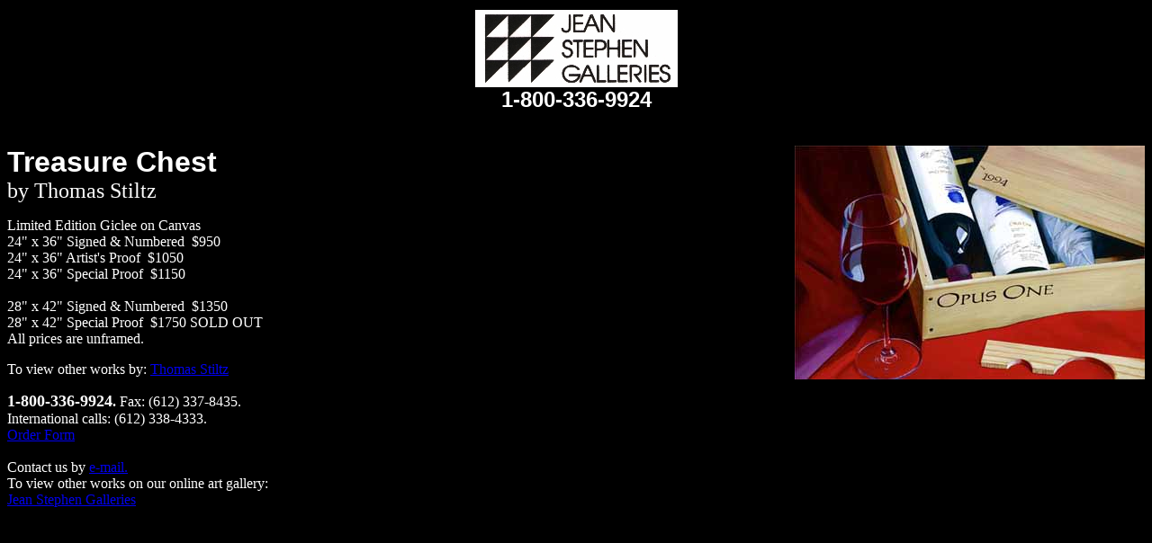

--- FILE ---
content_type: text/html
request_url: https://jeanstephengalleries.com/stiltz-treasurechest.html
body_size: 979
content:
<!DOCTYPE HTML PUBLIC "-//IETF//DTD HTML 3.0//EN" "html.dtd">
<html>

<head>

<title>Treasure Chest by Thomas Stiltz</title>

<meta name="description" content="treasure chest, thomas stiltz, wine art, giclee, serigraph, stiltz">
<META name="keywords" content="stiltz, cabernet, napa, bordeaux, burgundy, chardonnay">
</head>
<body bgcolor="#000000">
<center>
<table border="0">
        <tr>


		<td align="center"><font color="#FFFFFF">
		<IMG SRC="jeanstephensmall.jpg" border="1" width="223" height="84"><br> 
		<b><font face="Arial" size="5"> 1-800-336-9924</font></b>
			</td>
                
       
                
        </tr></table></center><font color="#FFFFFF"><br>
</font>
<p><font color="#FFFFFF"><img border="0" src="stiltz-treasurechest.jpg" align="right" width="389" height="260"><b><font face="Arial" size="6">Treasure 
Chest</font></b><font SIZE="5"><br>
by Thomas Stiltz</font></font><p>
<font color="#ffffff">Limited Edition Giclee on Canvas<br>
</font><font color="#FFFFFF">24&quot; x 36&quot; Signed &amp; Numbered&nbsp; $950<br>
24&quot; x 36&quot; Artist's Proof&nbsp; $1050<br>
24&quot; x 36&quot; Special Proof&nbsp; $1150<br>
<br>
28&quot; x 42&quot; Signed &amp; Numbered&nbsp; $1350<br>
28&quot; x 42&quot; Special Proof&nbsp; $1750 SOLD OUT<br>
All prices are unframed.</font><p>
<font color="#FFFFFF">
To view other works by: <a href="stiltz.html">Thomas Stiltz</a></font><p>
<font color="#FFFFFF">
<b> <font size="4">1-800-336-9924</font>.</b>
Fax: (612) 337-8435.<br>
International calls: (612) 338-4333.<br>
</font><font color="#ffffff">
<a href="https://www.enetcart.com/gallery.html">Order Form</a><br>
</font><font color="#FFFFFF">
<br>
Contact us by <a href="mailto:jsg@jeanstephengalleries.com">e-mail.</a><br>
To view other works on our online art gallery:<br>
<a HREF="https://jeanstephengalleries.com">Jean Stephen Galleries</a>
</font>
</body>

<script>'undefined'=== typeof _trfq || (window._trfq = []);'undefined'=== typeof _trfd && (window._trfd=[]),_trfd.push({'tccl.baseHost':'secureserver.net'},{'ap':'cpsh-oh'},{'server':'p3plzcpnl506966'},{'dcenter':'p3'},{'cp_id':'10026048'},{'cp_cl':'8'}) // Monitoring performance to make your website faster. If you want to opt-out, please contact web hosting support.</script><script src='https://img1.wsimg.com/traffic-assets/js/tccl.min.js'></script></html>

